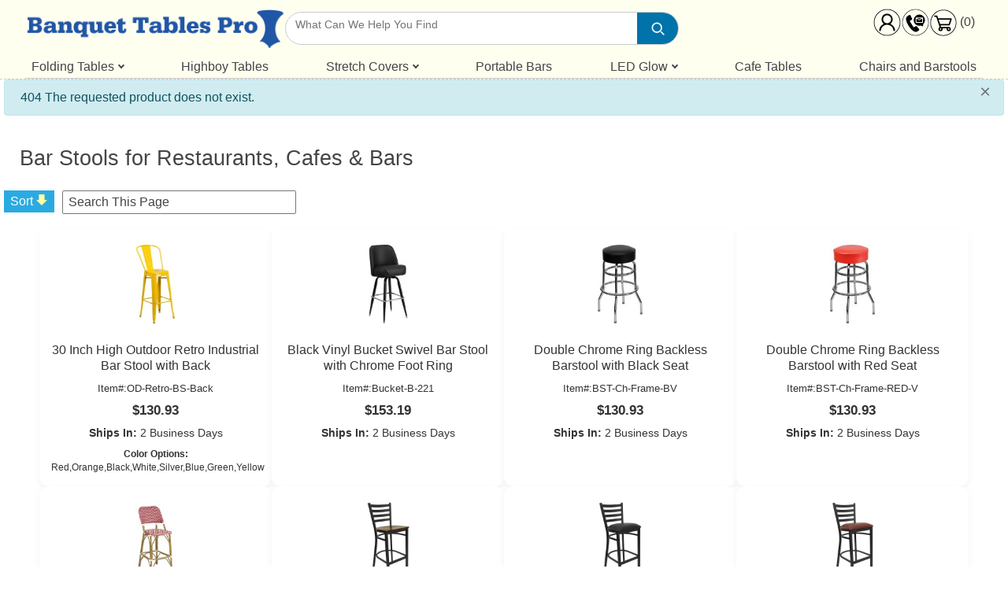

--- FILE ---
content_type: text/html; charset=utf-8
request_url: https://www.banquettablespro.com/bar-stools/fl-fls-11b-p
body_size: 8706
content:
<!DOCTYPE html>
<html lang="en-gb" dir="ltr">
<head>
<!-- Google tag (gtag.js) -->
<meta charset="utf-8">
<meta name="title" content="Bar Stools for Restaurants, Cafes &amp;#38; Bars">
<meta name="viewport" content="width=device-width, initial-scale=1">
<meta name="description" content="Bar Stools. Read more">
<meta name="generator" content="Banquet Tables Pro">
<title>Bar Stools for Restaurants, Cafes &amp;#38; Bars</title>
<link href="https://www.banquettablespro.com/bar-stools" rel="canonical">
<link href="/media/templates/site/six/images/favicon.ico" rel="icon" type="image/x-icon">
<link href="/favicon.ico" rel="icon" type="image/vnd.microsoft.icon">
<link rel="stylesheet" href="/media/com_jchoptimize/cache/css/d2d909650a47853b1a6dfa91fc5b7fd239b3213041295d7a68ed89858c5908ee.css">
<link rel="stylesheet" href="/media/com_jchoptimize/cache/css/d2d909650a47853b1a6dfa91fc5b7fd222f42da4a0a632cfd4aaf68d2029bdca.css">
<link href="/media/templates/site/six/css/menu.css?bfc518" rel="stylesheet">
<link rel="stylesheet" href="/media/com_jchoptimize/cache/css/d2d909650a47853b1a6dfa91fc5b7fd2cd7a643345495334d238a41136a8f295.css">
<link rel="stylesheet" href="/media/com_jchoptimize/cache/css/d2d909650a47853b1a6dfa91fc5b7fd25713fa2d8d2aa4fce6444492ec2e6eea.css">
<script type="application/json" class="joomla-script-options new">{"joomla.jtext":{"ERROR":"Error","MESSAGE":"Message","NOTICE":"Notice","WARNING":"Warning","JCLOSE":"Close","JOK":"OK","JOPEN":"Open"},"joomla.messages":[{"info":["404 The requested product does not exist."]}],"system.paths":{"root":"","rootFull":"https:\/\/www.banquettablespro.com\/","base":"","baseFull":"https:\/\/www.banquettablespro.com\/"},"csrf.token":"009748ddbb2ed0cfab802ea2d2b19bba"}</script>
<!-- VPCT Global site tag (gtag.js) - Google Adwords -->
<!-- VPCT Global site tracking tag - Google Adwords - gtag -->
<!-- VPCT Facebook Global Pixel -->
<meta name="google-site-verification" content="LOwfR6m0qJR7Xun6j0ZqJbL_aZoQmuflV80pS8F0ac8" />
<script data-jch="js0">window.dataLayer=window.dataLayer||[];function gtag(){dataLayer.push(arguments);}
gtag('js',new Date());gtag('config','G-61KLPVXQES');</script>
<script src="/media/com_jchoptimize/cache/js/6d5c7efd0044da02b8086ca5f4c4104c4f9945fbbb5edc0cbb948d51b02b999d.js"></script>
<script src="/components/com_virtuemart/assets/js/dynupdate.js?vmver=f81bd6d3" data-jch="js1"></script>
<script src="/media/com_jchoptimize/cache/js/6d5c7efd0044da02b8086ca5f4c4104cc13bb216bcd5733cd28363f5354ac053.js"></script>
<script data-jch="js2">jQuery(document).ready(function(){jQuery('.advancedSelect').jchosen({"disable_search_threshold":10,"search_contains":true,"allow_single_deselect":true,"placeholder_text_multiple":"Type or select some options","placeholder_text_single":"Select an option","no_results_text":"No results match"});});</script>
<script>if(typeof Virtuemart==="undefined"){var Virtuemart={};}
var vmSiteurl='https://www.banquettablespro.com/';Virtuemart.vmSiteurl=vmSiteurl;var vmLang='&lang=en';Virtuemart.vmLang=vmLang;var vmLangTag='en';Virtuemart.vmLangTag=vmLangTag;var Itemid='&Itemid=196';Virtuemart.addtocart_popup="1";var vmCartError=Virtuemart.vmCartError="There was an error while updating your cart.";var usefancy=true;</script>
<script type="text/javascript">window.dataLayer=window.dataLayer||[];function gtag(){dataLayer.push(arguments);}
gtag('js',new Date());gtag('config','1035565452');</script>
<script type="text/javascript">!function(f,b,e,v,n,t,s)
{if(f.fbq)return;n=f.fbq=function(){n.callMethod?n.callMethod.apply(n,arguments):n.queue.push(arguments)};if(!f._fbq)f._fbq=n;n.push=n;n.loaded=!0;n.version='2.0';n.queue=[];t=b.createElement(e);t.async=!0;t.src=v;s=b.getElementsByTagName(e)[0];s.parentNode.insertBefore(t,s)}(window,document,'script','https://connect.facebook.net/en_US/fbevents.js');fbq('init','1144292957724217');fbq('track','PageView');</script>
<script>(function(jQuery){jQuery(document).ready(function(){jQuery('#mobile-wrapper').removeClass('open');if(jQuery('#menu-button').length===0){jQuery('.pro_2025').prepend('<div id="menu-bar">'+'<div id="menu-button">'+'<div class="hamburger-bars">'+'<div></div><div></div><div></div>'+'</div>'+'</div>'+'<div id="top-icons-wrapper"></div>'+'</div>');}
if(window.innerWidth<=999){const icons=jQuery('#top-icons');if(icons.length&&!icons.parent().is('#top-icons-wrapper')){jQuery('#top-icons-wrapper').append(icons);icons.css({position:'static',display:'flex',gap:'10px',marginLeft:'auto',zIndex:'21'});}}
jQuery('#menu-button').on('click',function(){jQuery('#mobile-wrapper').toggleClass('open');});jQuery(document).on('click','.mobile-toggle',function(){jQuery(this).next('.mobile-submenu').slideToggle();jQuery(this).toggleClass('active');});});})(jQuery);</script>
<script async src="https://www.googletagmanager.com/gtag/js?id=G-61KLPVXQES"></script>
<script src="/media/plg_vpconversiontracking/js/tracker.js?4.3" defer></script>
<script src="/media/system/js/messages.min.js?9a4811" type="module"></script>
<script src="/components/com_virtuemart/assets/js/jquery.noconflict.js" async></script>
<script async src="https://www.googletagmanager.com/gtag/js?id=1035565452"></script>
</head>
<body id="six6_body" class="six6_ux six6_user ">
<div id="six6_pad">
<div id="menu_header_wrap" class="lightcream">
<div class="body_width">
<div id="menu_bottom_row" class="lightcream">
<div id="main-header-left">
<div id="logo">
<a id="logoheader" class="center" href="/" title="Banquet Tables Pro®">
<img class="desktop" src="/images/1979.png" alt="Banquet Tables Pro">
<img class="mobile" src="/images/mobile_logo.png" alt="Banquet Tables Pro">
</a>
</div>
<div id="search_wrap">
<form action="/shop/results,1-100?search=true" method="get" class="vm-search-form">
<div class="vm-search-wrapper">
<label for="mod_virtuemart_search" class="reader">Search: </label>
<input name="keyword"
           id="mod_virtuemart_search"
           maxlength="55"
           placeholder="What Can We Help You Find"
           class="inputbox"
           type="text" />
<button type="submit" class="vm-search-button" title="Search">
<svg viewBox="0 0 24 24" width="20" height="20" fill="none" xmlns="http://www.w3.org/2000/svg">
<circle cx="11" cy="11" r="7" stroke="currentColor" stroke-width="2"/>
<line x1="17" y1="17" x2="22" y2="22" stroke="currentColor" stroke-width="2"/>
</svg>
</button>
</div>
<input type="hidden" name="limitstart" value="0" />
<input type="hidden" name="option" value="com_virtuemart" />
<input type="hidden" name="view" value="category" />
<input type="hidden" name="virtuemart_category_id" value="0" />
<input type="hidden" name="Itemid" value="1620" /></form>
</div>
</div>
<div id="top-icons">
<a class="account_icon" href="/myaccount" title="My Account">
<img alt="My Account" src="/images/account_icon.png">
</a>
<a class="contact_icon" href="/contact" title="Contact Information">
<img alt="Contact Information" src="/images/contact_icon.png">
</a>
<div id="cart_icon">
<a class="cartlink" href="/cart" title="Shopping Cart">
<img alt="My Cart" src="/images/cart_icon.png">
</a>
<div class="vmCartModule floatRight" id="vmCartModule">
<div class="total_products">(0)</div>
<noscript>
MOD_VIRTUEMART_CART_AJAX_CART_PLZ_JAVASCRIPT</noscript>
</div>
</div>
</div>
</div><!-- #menu_bottom_row -->
</div><!-- .body_width -->
<div id="menu_wrap" class="lightcream body_width">
<div id="menu" class="topmenu inline">
<div id="promenu" class="UXUX pro_2025 ">
<ul class="bbottom menu_ul desktop">
<li class="item-184 has-sub module_drop parent top desktop"><a href="/folding-tables" >Folding Tables</a><ul id="module184" class="pro_module desktop noborder" style="min-width:500px"><li class="menu_mod columns_2"><div class="dropdown-flex cols-2"><div class="menu-col"><p class="bold"><a href="/round-banquet-tables">Round</a></p>
<p><a href="/round-banquet-tables/60-round">60 Round</a></p>
<p><a href="/round-banquet-tables/72-round">72 Round</a></p></div><div class="menu-col"><p class="bold"><a href="/folding-tables/rectangular-folding-tables">Rectangular</a></p>
<p><a href="/folding-tables/rectangular-folding-tables/6-foot-tables">6 Foot Long</a></p>
<p><a href="/folding-tables/rectangular-folding-tables/8-foot-tables">8 Foot Long</a></p>
<p><a href="/seminar-training-tables">Training Tables</a></p></div></div><div class="menu_bottom_banner center"><div class="p10">
<p class="center"><a href="/restaurant-table-bases">Replacement Table Legs</a></p>
</div>
<div class="w50">
<p><a href="/folding-tables/specialty-tables">Serpentine / Half Round Tables</a></p>
</div>
<div class="w50">
<div class="center">
<p><a href="/table-and-chair-carts">Table Carts</a></p>
</div>
</div></div></li></ul></li><li class="item-377 top desktop"><a href="/knock-down-highboy-tables" >Highboy Tables</a></li><li class="item-1429 has-sub module_drop parent top desktop"><a href="/linens" >Stretch Covers</a><ul id="module1429" class="pro_module desktop noborder" style="min-width:450px"><li class="menu_mod columns_2"><div class="menu_top_banner center"><p>Stretch-Fitted Table Covers, Skirts &amp; Cushion Covers</p></div><div class="dropdown-flex cols-2"><div class="menu-col"><p><a href="/knock-down-highboy-tables/spandex-covers">Cocktail Covers</a></p>
<p><a href="/linens/lowboy">Lowboy</a></p>
<p><a href="/linens/case-pack">Case Packs</a></p>
<p><a href="/linens/wavy-spandex-skirts">Table Skirts</a></p>
<p><a href="/linens/open-back-table-covers">Open Back Covers</a></p></div><div class="menu-col"><p><a href="/linens/4-foot-table-covers">4 Foot</a></p>
<p><a href="/linens/6-foot-table-covers">6 Foot</a></p>
<p><a href="/linens/8-foot-table-covers">8 Foot</a></p>
<p><a href="/linens/60-round-covers">60 Round</a></p>
<p><a href="/linens/72-round-covers">72 Round</a></p></div></div><div class="menu_bottom_banner center"><p><a href="/linens/chair-and-cushion-covers">Chair &amp; Cushion Covers</a></p></div></li></ul></li><li class="item-2506 top desktop"><a href="/led/led-glow-bars-and-bar-tops" >Portable Bars</a></li><li class="item-2505 has-sub module_drop swing_left parent top desktop"><a href="/led" >LED Glow</a><ul id="module2505" class="pro_module desktop noborder" style="min-width:250px"><li class="menu_mod columns_1"><div class="dropdown-flex cols-1"><div class="menu-col"><p><a href="/led/glow-tables" title="Tables">Glow Tables</a></p>
<p><a href="/led/led-glow-cubes-and-columns" title="Cubes and Columns">Cubes &amp; Columns</a></p>
<p><a href="/led/led-shelves" title="Glow Shelves">Shelves</a></p>
<p><a href="/led/led-glow-signs-and-decor">Marquee Letters</a></p></div></div></li></ul></li><li class="item-1629 top desktop"><a href="/cafe-restaurant-tables" >Cafe Tables</a></li><li class="item-434 last top desktop"><a href="/chairs" >Chairs and Barstools</a></li> </ul>
</div>
<div id="mobile-wrapper" class="open">
<p class="mobile-toggle">Folding Tables</p><div class="mobile-submenu" style="display:none"><p><a href="/folding-tables">Folding Tables</a></p>
<p><a href="/round-banquet-tables">Round Folding Tables</a></p>
<p style="margin-left: 15px;"><a href="/round-banquet-tables/60-round">60 Inch Round</a></p>
<p style="margin-left: 15px;"><a href="/round-banquet-tables/72-round">72 Inch Round</a></p>
<p><a href="/folding-tables/rectangular-folding-tables">Rectangular Folding Tables</a></p>
<p style="margin-left: 15px;"><a href="/folding-tables/rectangular-folding-tables/6-foot-tables">6 Foot Long Tables</a></p>
<p style="margin-left: 15px;"><a href="/folding-tables/rectangular-folding-tables/8-foot-tables">8 Foot Long Tables</a></p>
<p><a href="/seminar-training-tables">Seminar and Training Tables</a></p>
<p><a href="/restaurant-table-bases">Replacement Table Legs</a></p>
<p><a href="/folding-tables/specialty-tables">Serpentine / Half Round Tables</a></p>
<p><a href="/table-and-chair-carts">Table Carts</a></p></div><p class="mobile-toggle">Highboy Tables</p><div class="mobile-submenu" style="display:none"><p><a href="/knock-down-highboy-tables">Portable Highboy Cocktail Tables</a></p>
<p style="margin-left:15px;"><a href="/kd-replacement-parts">Cocktail Table Replacement Parts</a></p></div><p class="mobile-toggle">Stretch Linens</p><div class="mobile-submenu" style="display:none"><p><a href="/knock-down-highboy-tables/spandex-covers">Cocktail Covers</a></p>
<p><a href="/linens/lowboy">Lowboy Covers</a></p>
<p><a href="/linens/case-pack">Case Packs</a></p>
<p><a href="/linens/wavy-spandex-skirts">Table Skirts</a></p>
<p><a href="/linens/open-back-table-covers">Open Back Covers</a></p>
<p><a href="/linens/6-foot-table-covers">6 Foot Covers</a></p>
<p><a href="/linens/8-foot-table-covers">8 Foot Covers</a></p>
<p><a href="/linens/60-round-covers">60 Round Covers</a></p>
<p><a href="/linens/72-round-covers">72 Round Covers</a></p>
<p><a href="/linens/chair-and-cushion-covers">Chair &amp; Cushion Covers</a></p></div><p class="mobile-toggle">LED - Portable Bars, Tables, Marquee Letters</p><div class="mobile-submenu" style="display:none"><p><a href="/led/glow-tables">Glow Tables</a></p>
<p><a href="/led/led-glow-bars-and-bar-tops">Portable Bars</a></p>
<p><a href="/led/led-shelves">Tiered LED Displays</a></p>
<p><a href="/led/led-glow-cubes-and-columns">Glow Cubes and Columns</a></p>
<p><a href="/led/led-glow-signs-and-decor">Marquee Letters</a></p></div><p class="mobile-toggle">Cafe Tables</p><div class="mobile-submenu" style="display:none"><p><a href="/cafe-restaurant-tables">Cafe Tables</a></p>
<p><a href="/cafe-restaurant-tables/round">Round Cafe Tables</a></p>
<p><a href="/cafe-restaurant-tables/square">Square Cafe Tables</a></p>
<p><a href="/restaurant-table-bases">Table Bases</a></p>
<p><a href="/table-tops">Table Tops</a></p>
<p><a href="/restaurant-patio-tables">Outdoor Tables</a></p>
<p style="margin-left:15px;"><a href="/outdoor-restaurant-furniture/teak-outdoor-patio-tables">Teak Outdoor Tables</a></p></div><p class="mobile-toggle">Seating</p><div class="mobile-submenu" style="display:none"><p><a href="/stacking-banquet-chairs">Stacking Banquet Chairs</a></p>
<p><a href="/folding-chairs">Folding Chairs</a></p>
<p><a href="/restaurant-chairs">Restaurant Chairs</a></p>
<p><a href="/outdoor-seating/restaurant-patio-chairs">Outdoor Patio Chairs</a></p>
<p><a href="/chairs/chair-carts">Chair Carts</a></p>
<p><a href="/restaurant-seating/bar-stools">Bar Stools</a></p></div><a href="/resources"><img src="/images/tools-icon.png" alt="" /></a> </div>
<div class="wrap desktop"></div>
</div>
</div>
</div><!-- #menu_header_wrap -->
<div id="six6_body_wrap" class="six6_wrap boxs">
<div id="center_area" style="background:#fff">
<div id="component_wrap" >
<div id="kaizen_ux_component_wrap_inner">
<div id="system-message-container" aria-live="polite"><noscript><div class="alert alert-info">404 The requested product does not exist.</div></noscript></div>
<div class="browse-view  cat43 per_row5">
<h1 class="p20">Bar Stools for Restaurants, Cafes &#38; Bars</h1><div class="orderby-displaynumber" style="width:5%;float:left">	<div class="floatleft vm-order-list">	<div class="orderlistcontainer"><div class="title blue center">Sort <img src="/images/down.png" alt="Sort" /></div>	<div class="orderlist"><div><div><a rel="nofollow" title="Sort By Lowest Price" href="/bar-stools/by,product_price">Lowest $</a></div><div class="btop"><a rel="nofollow" title="Sort By Highest Price" href="/bar-stools/by,product_price/dirDesc">Highest $</a></div><div class="btop"><a rel="nofollow" title="Sort By Best Selling" href="/bar-stools/by,product_sales/dirDesc">Popular</a></div></div></div></div></div></div><div id="category_search" class=" width70 left10"><div class="module">
<form action="/bar-stools/results,1-100?search=true" method="get" class="newcream">
<div class="content_search">
<label for="content_product_search" class="reader">Search: </label><input name="keyword" id="content_product_search" maxlength="30" style="font-size:1em;" class="top20 inputbox " type="text" size="30" value="Search This Page"  onblur="if(this.value=='') this.value='Search This Page';" onfocus="if(this.value=='Search This Page') this.value='';" /></div>
<input type="hidden" name="limitstart" value="0" />
<input type="hidden" name="option" value="com_virtuemart" />
<input type="hidden" name="view" value="category" />
<input type="hidden" name="virtuemart_category_id" value="43"/>
</form>
<!-- End Search Box --><script   id="updateChosen-js" type="text/javascript" >if(typeof Virtuemart==="undefined")
var Virtuemart={};Virtuemart.updateChosenDropdownLayout=function(){var vm2string={editImage:'edit image',select_all_text:'Select all',select_some_options_text:'Available for all',width:'100%'};jQuery("select.vm-chzn-select").chosen({enable_select_all:true,select_all_text:vm2string.select_all_text,select_some_options_text:vm2string.select_some_options_text,disable_search_threshold:5,width:vm2string.width});}
jQuery(document).ready(function(){Virtuemart.updateChosenDropdownLayout($);});</script><script defer  id="cvselvarscd1b87bec03b00aa99e5dc64e8b3ccb9-js" type="text/javascript" >jQuery(document).ready(function($){$('select[data-cvsel="field8899"]').off('change',Virtuemart.cvFind);$('select[data-cvsel="field8899"]').on('change',{variants:[["/bar-stools/outdoor-rattan-restaurant-chair-by-florida-seating-p",""],["/bar-stools/rattan-outdoor-chair-bamboo-powder-coated-frame-p","Safari Rattan"],["/bar-stools/rattan-outdoor-bar-stool-bamboo-powder-coated-frame-p","Rattan Bar Stool"],["/bar-stools/rattan-outdoor-french-bistro-arm-chair-p","Rattan Outdoor"],["/bar-stools/fl-rt-03-safari-bamboo-p","Side Chair Safari Brown"]]},Virtuemart.cvFind);});</script><script defer  id="cvselvars2c95208b1b3fbf49aa617d322fb8ac2c-js" type="text/javascript" >jQuery(document).ready(function($){$('select[data-cvsel="field7616"]').off('change',Virtuemart.cvFind);$('select[data-cvsel="field7616"]').on('change',{variants:[["/bar-stools/ladder-back-st-p",""],["/bar-stools/matte-black-metal-bar-stool-wood-seat-ladder-back-p","Mahogany Wood Seat"],["/bar-stools/ladder-back-st-nat-p","Natural Wood Seat"],["/bar-stools/ladder-back-st-cherry-p","Cherry Wood Seat"],["/bar-stools/ladder-back-st-walnut-p","Walnut Wood Seat"],["/bar-stools/matte-black-bar-stool-vinyl-seat-ladder-back-p","Black Vinyl Seat"],["/bar-stools/ladder-back-st-burg-p","Burgundy Vinyl Seat"]]},Virtuemart.cvFind);});</script><script defer  id="cvselvars4d0889d2346919d4b810b9694d45c888-js" type="text/javascript" >jQuery(document).ready(function($){$('select[data-cvsel="field7615"]').off('change',Virtuemart.cvFind);$('select[data-cvsel="field7615"]').on('change',{variants:[["/bar-stools/x-cross-back-st-p",""],["/bar-stools/matte-black-metal-bar-stool-wood-seatxback-p","Natural Wood Seat"],["/bar-stools/x-cross-back-st-cherry-p","Cherry Wood Seat"],["/bar-stools/x-cross-back-st-walnut-p","Walnut Wood Seat"],["/bar-stools/x-cross-back-st-mah-p","Mahogany Wood Seat"],["/bar-stools/x-cross-back-st-bv-p","Black Vinyl Seat"],["/bar-stools/matte-black-metal-bar-stool-vinyl-seatxback-p","Burgundy Vinyl Seat"]]},Virtuemart.cvFind);});</script><script   id="ready.vmprices-js" type="text/javascript" >jQuery(document).ready(function($){Virtuemart.product($("form.product"));});</script><script   id="updDynamicListeners-js" type="text/javascript" >jQuery(document).ready(function(){if(typeof Virtuemart.containerSelector==='undefined'){Virtuemart.containerSelector='.productdetails-view';}
if(typeof Virtuemart.container==='undefined'){Virtuemart.container=jQuery(Virtuemart.containerSelector);}
if(Virtuemart.container){Virtuemart.updateDynamicUpdateListeners();}});</script><script   id="vm.hover-js" type="text/javascript" >jQuery(document).ready(function(){jQuery('.orderlistcontainer').hover(function(){jQuery(this).find('.orderlist').stop().show()},function(){jQuery(this).find('.orderlist').stop().hide()})});</script></div></div><div class="wrap"></div><div class=" product_list flex layout_ boxs">
<div class="card t50 ">
<a title="30 Inch High Outdoor Retro Industrial Bar Stool with Back" href="/bar-stools/od-retro-bs-back-p">
<div class="cat_image">
<img  class="product-image"  width="74"  height="150"  src="/images/stories/virtuemart/product/resized/yellow-ind-m9_150x150.jpg"  alt="yellow-ind-m9"  /> </div>
<h3 class="pcat">30 Inch High Outdoor Retro Industrial Bar Stool with Back</h3>
<p class="csku font9">Item#:OD-Retro-BS-Back</p>
<div class="cat_price">
<div class=" bold">$130.93</div> </div>
<div class="avail"><strong>Ships In:</strong> 2 Business Days</div><div class="wrap"></div><div class="cat_options"><div class="wrap"></div><strong>Color Options: </strong>Red,Orange,Black,White,Silver,Blue,Green,Yellow<div class="wrap"></div></div>
</a>
</div>
<div class="card t50 ">
<a title="Black Vinyl Bucket Swivel Bar Stool with Chrome Foot Ring" href="/bar-stools/f-bucket-b-p">
<div class="cat_image">
<img  class="product-image"  width="75"  height="150"  src="/images/stories/virtuemart/product/resized/black-bucket5_150x150.jpg"  alt="Black Vinyl Bucket Swivel Bar Stool"  /> </div>
<h3 class="pcat">Black Vinyl Bucket Swivel Bar Stool with Chrome Foot Ring</h3>
<p class="csku font9">Item#:Bucket-B-221</p>
<div class="cat_price">
<div class=" bold">$153.19</div> </div>
<div class="avail"><strong>Ships In:</strong> 2 Business Days</div><div class="wrap"></div>
</a>
</div>
<div class="card t50 ">
<a title="Double Chrome Ring Backless Barstool with Black Seat" href="/bar-stools/bst-ch-frame-bv-p">
<div class="cat_image">
<img  class="product-image"  width="86"  height="150"  src="/images/stories/virtuemart/product/resized/chrome-backless-black-seat_150x150.jpg"  alt="chrome-backless-black-seat"  /> </div>
<h3 class="pcat">Double Chrome Ring Backless Barstool with Black Seat</h3>
<p class="csku font9">Item#:BST-Ch-Frame-BV</p>
<div class="cat_price">
<div class=" bold">$130.93</div> </div>
<div class="avail"><strong>Ships In:</strong> 2 Business Days</div><div class="wrap"></div>
</a>
</div>
<div class="card t50 ">
<a title="Double Chrome Ring Backless Barstool with Red Seat" href="/bar-stools/bst-ch-frame-red-v-p">
<div class="cat_image">
<img  class="product-image"  width="86"  height="150"  src="/images/stories/virtuemart/product/resized/chrome-backless-red-seat_150x150.jpg"  alt="chrome-backless-red-seat"  /> </div>
<h3 class="pcat">Double Chrome Ring Backless Barstool with Red Seat</h3>
<p class="csku font9">Item#:BST-Ch-Frame-RED-V</p>
<div class="cat_price">
<div class=" bold">$130.93</div> </div>
<div class="avail"><strong>Ships In:</strong> 2 Business Days</div><div class="wrap"></div>
</a>
</div>
<div class="card t50 ">
<a title="French Rattan Outdoor Bistro Bar Stool w/ Bamboo Frame by Florida Seating" href="/bar-stools/rattan-outdoor-bar-stool-bamboo-powder-coated-frame-p">
<div class="cat_image">
<img  class="product-image"  width="112"  height="150"  src="/images/stories/virtuemart/product/resized/brt-01-2-600x800_150x150.jpg"  alt="brt-01-2-600x800"  /> </div>
<h3 class="pcat">French Rattan Outdoor Bistro Bar Stool w/ Bamboo Frame by Florida Seating</h3>
<p class="csku font9">Item#:FL-BRT-01</p>
<div class="cat_price">
<div class=" bold">$396.78</div> </div>
<div class="avail"><strong>Ships In:</strong> 3 Business Days</div><div class="wrap"></div><div class="cat_options"><div class="wrap"></div><strong>Color Options: </strong>Bordeaux,Green,Blue,Chocolate<div class="wrap"></div></div>
</a>
</div>
<div class="card t50 ">
<a title="Ladder Back Black Metal Bar Stool" href="/bar-stools/ladder-back-st-p">
<div class="cat_image">
<img  class="product-image"  width="81"  height="150"  src="/images/stories/virtuemart/product/resized/st-ladder00143_150x150.jpg"  alt="st-ladder00143"  /> </div>
<h3 class="pcat">Ladder Back Black Metal Bar Stool</h3>
<p class="csku font9">Item#:Ladder-Back-ST</p>
<div class="cat_price">
<p class=" bold">$109.11 - $130.93</p> </div>
<div class="avail"><strong>Ships In:</strong> 2 Business Days</div><div class="wrap"></div>
</a>
</div>
<div class="card t50 ">
<a title="Ladder Back Black Metal Bar Stool Black Vinyl Seat" href="/bar-stools/matte-black-bar-stool-vinyl-seat-ladder-back-p">
<div class="cat_image">
<img  class="product-image"  width="81"  height="150"  src="/images/stories/virtuemart/product/resized/st-ladder01_150x150.jpg"  alt="st-ladder01"  /> </div>
<h3 class="pcat">Ladder Back Black Metal Bar Stool Black Vinyl Seat</h3>
<p class="csku font9">Item#:Ladder-BV-ST</p>
<div class="cat_price">
<div class=" bold">$109.11</div> </div>
<div class="avail"><strong>Ships In:</strong> 2 Business Days</div><div class="wrap"></div>
</a>
</div>
<div class="card t50 ">
<a title="Ladder Back Black Metal Bar Stool Burgundy Vinyl Seat" href="/bar-stools/ladder-back-st-burg-p">
<div class="cat_image">
<img  class="product-image"  width="78"  height="150"  src="/images/stories/virtuemart/product/resized/st-ladder05_150x150.jpg"  alt="st-ladder05"  /> </div>
<h3 class="pcat">Ladder Back Black Metal Bar Stool Burgundy Vinyl Seat</h3>
<p class="csku font9">Item#:Ladder-Back-ST-BURG</p>
<div class="cat_price">
<div class=" bold">$130.93</div> </div>
<div class="avail"><strong>Ships In:</strong> 2 Business Days</div><div class="wrap"></div>
</a>
</div>
<div class="card t50 ">
<a title="Ladder Back Black Metal Bar Stool Cherry Wood Seat" href="/bar-stools/ladder-back-st-cherry-p">
<div class="cat_image">
<img  class="product-image"  width="60"  height="150"  src="/images/stories/virtuemart/product/resized/st-ladder12_150x150.jpg"  alt="st-ladder12"  /> </div>
<h3 class="pcat">Ladder Back Black Metal Bar Stool Cherry Wood Seat</h3>
<p class="csku font9">Item#:Ladder-Back-ST-CHERRY</p>
<div class="cat_price">
<div class=" bold">$130.93</div> </div>
<div class="avail"><strong>Ships In:</strong> 2 Business Days</div><div class="wrap"></div>
</a>
</div>
<div class="card t50 ">
<a title="Ladder Back Black Metal Bar Stool Mahogany Wood Seat" href="/bar-stools/matte-black-metal-bar-stool-wood-seat-ladder-back-p">
<div class="cat_image">
<img  class="product-image"  width="81"  height="150"  src="/images/stories/virtuemart/product/resized/st-ladder001_150x150.jpg"  alt="st-ladder001"  /> </div>
<h3 class="pcat">Ladder Back Black Metal Bar Stool Mahogany Wood Seat</h3>
<p class="csku font9">Item#:Ladder-Mah-ST</p>
<div class="cat_price">
<div class=" bold">$109.11</div> </div>
<div class="avail"><strong>Ships In:</strong> 2 Business Days</div><div class="wrap"></div>
</a>
</div>
<div class="card t50 ">
<a title="Ladder Back Black Metal Bar Stool Natural Wood Seat" href="/bar-stools/ladder-back-st-nat-p">
<div class="cat_image">
<img  class="product-image"  width="77"  height="150"  src="/images/stories/virtuemart/product/resized/st-ladder005_150x150.jpg"  alt="st-ladder005"  /> </div>
<h3 class="pcat">Ladder Back Black Metal Bar Stool Natural Wood Seat</h3>
<p class="csku font9">Item#:Ladder-Back-ST-NAT</p>
<div class="cat_price">
<div class=" bold">$130.93</div> </div>
<div class="avail"><strong>Ships In:</strong> 2 Business Days</div><div class="wrap"></div>
</a>
</div>
<div class="card t50 ">
<a title="Ladder Back Black Metal Bar Stool Walnut Wood Seat" href="/bar-stools/ladder-back-st-walnut-p">
<div class="cat_image">
<img  class="product-image"  width="76"  height="150"  src="/images/stories/virtuemart/product/resized/st-ladder009_150x150.jpg"  alt="st-ladder009"  /> </div>
<h3 class="pcat">Ladder Back Black Metal Bar Stool Walnut Wood Seat</h3>
<p class="csku font9">Item#:Ladder-Back-ST-WALNUT</p>
<div class="cat_price">
<div class=" bold">$130.93</div> </div>
<div class="avail"><strong>Ships In:</strong> 2 Business Days</div><div class="wrap"></div>
</a>
</div>
<div class="card t50 ">
<a title="Outdoor Colorful Powder Coated Metal Bar Stool 30 Inch Seat" href="/bar-stools/od-color-metal-p">
<div class="cat_image">
<img  class="product-image"  width="75"  height="150"  src="/images/stories/virtuemart/product/resized/30-green-metal-bar-stool_150x150.jpg"  alt="Green Outdoor Metal Bar Stool"  /> </div>
<h3 class="pcat">Outdoor Colorful Powder Coated Metal Bar Stool 30 Inch Seat</h3>
<p class="csku font9">Item#:OD-Color-Metal-30-Color</p>
<div class="cat_price">
<div class=" bold">$189.56</div> </div>
<div class="avail"><strong>Ships In:</strong> 2 Business Days</div><div class="wrap"></div><div class="cat_options"><div class="wrap"></div><strong>Color Options: </strong>Red,Orange,Black,White,Silver,Blue,Green,Yellow<div class="wrap"></div></div>
</a>
</div>
<div class="card t50 ">
<a title="Outdoor Gray Synthetic Teak Bar Stool w/ Gray Frame by Florida Seating" href="/bar-stools/fl-bal5700-p">
<div class="cat_image">
<img  class="product-image"  width="89"  height="150"  src="/images/stories/virtuemart/product/resized/fl-bal-5700_150x150.jpg"  alt="Outdoor Gray Synthetic Teak Bar Stool w/ Gray Frame"  /> </div>
<h3 class="pcat">Outdoor Gray Synthetic Teak Bar Stool w/ Gray Frame by Florida Seating</h3>
<p class="csku font9">Item#:FL-BAL5700</p>
<div class="cat_price">
<div class=" bold">$459.37</div> </div>
<div class="avail"><strong>Ships In:</strong> 3 Business Days</div><div class="wrap"></div>
</a>
</div>
<div class="card t50 ">
<a title="Outdoor Synthetic Teak Bar Stool w/ Arms by Florida Seating" href="/bar-stools/outdoor-synthetic-teak-bar-stool-w-arms-p">
<div class="cat_image">
<img  class="product-image"  width="83"  height="150"  src="/images/stories/virtuemart/product/resized/bal-5602-black_150x150.jpg"  alt="FL-BAL-5602-RES Black Frame"  /> </div>
<h3 class="pcat">Outdoor Synthetic Teak Bar Stool w/ Arms by Florida Seating</h3>
<p class="csku font9">Item#:FL-BAL-5602-RES-Frame</p>
<div class="cat_price">
<div class=" bold">$459.37</div> </div>
<div class="avail"><strong>Ships In:</strong> 3 Business Days</div><div class="wrap"></div>
</a>
</div>
<div class="card t50 ">
<a title="Retro Metal Backless Stacking Outdoor Patio Bar Stool 30 Inch Seat" href="/bar-stools/retro-m-backless-p">
<div class="cat_image">
<img  class="product-image"  width="97"  height="150"  src="/images/stories/virtuemart/product/resized/30-backless-yellow_150x150.jpg"  alt="Yellow  Metal Backless Bar Stool"  /> </div>
<h3 class="pcat">Retro Metal Backless Stacking Outdoor Patio Bar Stool 30 Inch Seat</h3>
<p class="csku font9">Item#:Retro-M-Backless-Color</p>
<div class="cat_price">
<div class=" bold">$115.72</div> </div>
<div class="avail"><strong>Ships In:</strong> 2 Business Days</div><div class="wrap"></div>
</a>
</div>
<div class="card t50 ">
<a title="Square Backless Patio Bar Stool w/ Synthetic Teak Seat by Florida Seating" href="/bar-stools/square-backless-patio-bar-stool-w-synthetic-teak-seat-p">
<div class="cat_image">
<img  class="product-image"  width="88"  height="150"  src="/images/stories/virtuemart/product/resized/fl-bal-5602-bbtk5_150x150.jpg"  alt="Square Backless Patio Bar Stool w/ Synthetic Teak Seat"  /> </div>
<h3 class="pcat">Square Backless Patio Bar Stool w/ Synthetic Teak Seat by Florida Seating</h3>
<p class="csku font9">Item#:FL-BAL-5602-BBTK</p>
<div class="cat_price">
<div class=" bold">$368.30</div> </div>
<div class="avail"><strong>Ships In:</strong> 3 Business Days</div><div class="wrap"></div>
</a>
</div>
<div class="card t50 ">
<a title="X Back Black Metal Bar Stool" href="/bar-stools/x-cross-back-st-p">
<div class="cat_image">
<img  class="product-image"  width="79"  height="150"  src="/images/stories/virtuemart/product/resized/metal-stool043_150x150.jpg"  alt="Black X Back Stool"  /> </div>
<h3 class="pcat">X Back Black Metal Bar Stool</h3>
<p class="csku font9">Item#:X-Cross-Back-ST</p>
<div class="cat_price">
<p class=" bold">$130.93</p> </div>
<div class="avail"><strong>Ships In:</strong> 2 Business Days</div><div class="wrap"></div>
</a>
</div>
<div class="card t50 ">
<a title="X Back Black Metal Bar Stool with Black Vinyl Seat" href="/bar-stools/x-cross-back-st-bv-p">
<div class="cat_image">
<img  class="product-image"  width="64"  height="150"  src="/images/stories/virtuemart/product/resized/st-x-back04_150x150.jpg"  alt="st-x-back04"  /> </div>
<h3 class="pcat">X Back Black Metal Bar Stool with Black Vinyl Seat</h3>
<p class="csku font9">Item#:X-Cross-Back-ST-BV</p>
<div class="cat_price">
<div class=" bold">$130.93</div> </div>
<div class="avail"><strong>Ships In:</strong> 2 Business Days</div><div class="wrap"></div>
</a>
</div>
<div class="card t50 ">
<a title="X Back Black Metal Bar Stool with Burgundy Vinyl Seat" href="/bar-stools/matte-black-metal-bar-stool-vinyl-seatxback-p">
<div class="cat_image">
<img  class="product-image"  width="78"  height="150"  src="/images/stories/virtuemart/product/resized/st-x-back05_150x150.jpg"  alt="st-x-back05"  /> </div>
<h3 class="pcat">X Back Black Metal Bar Stool with Burgundy Vinyl Seat</h3>
<p class="csku font9">Item#:X-Cross-Back-ST-BURG</p>
<div class="cat_price">
<div class=" bold">$130.93</div> </div>
<div class="avail"><strong>Ships In:</strong> 2 Business Days</div><div class="wrap"></div>
</a>
</div>
<div class="card t50 ">
<a title="X Back Black Metal Bar Stool with Cherry Wood Seat" href="/bar-stools/x-cross-back-st-cherry-p">
<div class="cat_image">
<img  class="product-image"  width="76"  height="150"  src="/images/stories/virtuemart/product/resized/st-x-back09_150x150.jpg"  alt="st-x-back09"  /> </div>
<h3 class="pcat">X Back Black Metal Bar Stool with Cherry Wood Seat</h3>
<p class="csku font9">Item#:X-Cross-Back-ST-CHERRY</p>
<div class="cat_price">
<div class=" bold">$130.93</div> </div>
<div class="avail"><strong>Ships In:</strong> 2 Business Days</div><div class="wrap"></div>
</a>
</div>
<div class="card t50 ">
<a title="X Back Black Metal Bar Stool with Mahogany Wood Seat" href="/bar-stools/x-cross-back-st-mah-p">
<div class="cat_image">
<img  class="product-image"  width="76"  height="150"  src="/images/stories/virtuemart/product/resized/st-x-back0137_150x150.jpg"  alt="st-x-back0137"  /> </div>
<h3 class="pcat">X Back Black Metal Bar Stool with Mahogany Wood Seat</h3>
<p class="csku font9">Item#:X-Cross-Back-ST-MAH</p>
<div class="cat_price">
<div class=" bold">$130.93</div> </div>
<div class="avail"><strong>Ships In:</strong> 2 Business Days</div><div class="wrap"></div>
</a>
</div>
<div class="card t50 ">
<a title="X Back Black Metal Bar Stool with Natural Wood Seat" href="/bar-stools/matte-black-metal-bar-stool-wood-seatxback-p">
<div class="cat_image">
<img  class="product-image"  width="77"  height="150"  src="/images/stories/virtuemart/product/resized/st-x-back0573_150x150.jpg"  alt="st-x-back0573"  /> </div>
<h3 class="pcat">X Back Black Metal Bar Stool with Natural Wood Seat</h3>
<p class="csku font9">Item#:X-Cross-Back-ST-NAT</p>
<div class="cat_price">
<div class=" bold">$130.93</div> </div>
<div class="avail"><strong>Ships In:</strong> 2 Business Days</div><div class="wrap"></div>
</a>
</div>
<div class="card t50 ">
<a title="X Back Black Metal Bar Stool with Walnut Wood Seat" href="/bar-stools/x-cross-back-st-walnut-p">
<div class="cat_image">
<img  class="product-image"  width="77"  height="150"  src="/images/stories/virtuemart/product/resized/st-x-back0199_150x150.jpg"  alt="st-x-back0199"  /> </div>
<h3 class="pcat">X Back Black Metal Bar Stool with Walnut Wood Seat</h3>
<p class="csku font9">Item#:X-Cross-Back-ST-WALNUT</p>
<div class="cat_price">
<div class=" bold">$130.93</div> </div>
<div class="avail"><strong>Ships In:</strong> 2 Business Days</div><div class="wrap"></div>
</a>
</div>
<div class="wrap"></div>
</div>
<div class="catdesc white bluelink">
<h2 class="left20 top20">Bar Stools for Restaurants, Cafes &#38; Bars</h2></div>
<div class="wrap top20 bottom20"></div>
</div>
<div class="wrap"></div>
</div>
</div>
<div class="wrap"></div>
</div>
</div>
<div class="body_width bottom_products">
<div class="wrap"></div>
</div>
<div id="bottom_wrap" class="body_width boxs ul">
<div id ="payments_inline" class="bottom10">
<div class="w33 t100">
<div>
<div class="center"><a href="/purchase-ordersfax-orders" title="Payment Methods Accepted"><img src="/images/credit-cards-inline.png" alt="Payment Methods" /></a></div>
</div>
</div>	<div class="w33 t100">
<div class="top10">
<p class="width50 center">866-677-4227</p>
<p class="width50">M-F 8am-5pm EST</p>
</div>
</div>	<div class="w33 t100">
<p><a href="/resources"><img src="/images/tools-icon.png" alt="Table Setup Tools" /></a></p>
</div>
<div class="wrap"></div>
</div>
<div id="bottom_row" class="oldcolor">
<div class="w33 t100">
<ul class="mod-menu mod-list nav ">
<li class="nav-item item-1962 divider"><span class="mod-menu__separator separator ">My Account</span>
</li><li class="nav-item item-1239"><a href="/myaccount?layout=edit" >My Account</a></li><li class="nav-item item-1240 divider"><span class="mod-menu__separator separator ">Ordering Information</span>
</li><li class="nav-item item-332"><a href="/returns" >Returns</a></li><li class="nav-item item-504"><a href="/purchase-ordersfax-orders#tax" >Sales Tax</a></li><li class="nav-item item-503"><a href="/shipping-policy" >Shipping Policy</a></li><li class="nav-item item-145"><a href="/purchase-ordersfax-orders" >Purchase Orders ,Fax &amp; Mail Orders</a></li></ul>
</div>	<div class="w33 t100">
<div class="width50 m100">
<ul class="ul">
<li class="separator">Contact Us</li>
<li>Banquet Tables Pro ®</li>
<li>9267 Lazy Ln</li>
<li>Tampa, FL 33614</li>
<li>PH: 866.677.4227</li>
</ul>
</div>
<div class="width50 m100">
<ul>
<li><a href="/contact">Contact Us</a></li>
<li><a href="/about-us">About Us</a></li>
</ul>
<p><a href="https://www.facebook.com/BanquetTablesPro/" target="_blank" rel="noopener"><img src="/images/facebook.png" alt="facebook" /></a></p>
<p><a href="https://www.instagram.com/banquettablesprotampa/" target="_blank" rel="noopener"><img src="/images/instagram.png" alt="instagram" /></a></p>
</div>
</div>	<div class="w33 t100">
<p class="separator">Safe and Secure Shopping</p>
<p><a href="/secure-and-safe-shopping" target="_blank"><img src="/images/seals.png" alt="seals" /></a></p>
</div>
<div class="wrap"></div>
<div class="wrap"></div>
<div  class="width100 center font8" >
<div class="wrap">&nbsp;</div>
<div class="center" style="max-width: 500px; margin-left: auto; margin-right: auto;">
<div class="width20 plr10"><a href="/privacy-policy">Privacy Policy</a></div>
<div class="width20 plr10"><a href="/terms-of-use-agreement">Terms of Use</a></div>
<div class="width20 plr10"><a href="/prop-65" target="_blank">PROP 65</a></div>
<div class="width20 plr10"><a href="/accessibility" target="_blank">Accessibility</a></div>
<div class="wrap">&nbsp;</div>
</div>
<div class="wrap">&nbsp;</div>
</div>
<div class="wrap"></div>
</div>
<div id="fcopy" class="lightgrey">
<div id="fcopy_inner" class="center">
<div class="center">
Copyright &copy; 2009-2025  Banquet Tables Pro ®
</div>
<div class="center">
Please contact us if you have any problems, or website feedback. 
</div>
<div class="wrap"></div>
</div>
</div>
</div>
</div>
<!-- VPCT Facebook Pixel Code (noscript) -->
<noscript>
<iframe src="https://www.facebook.com/tr?id=1144292957724217&ev=PageView&noscript=1" height="1" width="1" style="display:none;visibility:hidden"></iframe>
</noscript>
</body>
</html>

--- FILE ---
content_type: text/css; charset=utf-8
request_url: https://www.banquettablespro.com/media/templates/site/six/css/menu.css?bfc518
body_size: 1458
content:

/* Base Reset and Layout */
#promenu *, 
#promenu *::before, 
#promenu *::after {
  box-sizing: border-box;
}

#promenu .menu_ul {
  display: flex;
  flex-wrap: nowrap;
  justify-content: space-between;
  align-items: center;
  gap: 24px;
  padding: 0;
  margin: 0;
  list-style: none;
}


#promenu .menu_ul > li {
  position: relative;
  flex: 0 0 auto;
  margin: 0;
  padding: 0;
}

#promenu .menu_ul > li > a {
  position: relative;
  text-decoration: none;
  color: inherit;
  padding: 6px 8px;
  transition: color 0.2s ease;
}

#promenu .menu_ul > li:hover > a {
  color: #005b8a;
}

#promenu .menu_ul > li > a::after {
  content: "";
  position: absolute;
  bottom: 2px;
  left: 0;
  width: 0%;
  height: 2px;
  background: #0073aa;
  transition: width 0.3s ease;
}

#promenu .menu_ul > li:hover > a::after {
  width: 100%;
}

#promenu .menu_ul > li.active > a {
  font-weight: bold;
  color: #0073aa;
  border-bottom: 2px solid #0073aa;
}

#promenu .menu_ul > li.has-sub > a::after {
  content: "";
  display: inline-block;
  margin-left: 6px;
  vertical-align: middle;
  width: 6px;
  height: 6px;
  border: solid currentColor;
  border-width: 0 1.5px 1.5px 0;
  transform: rotate(45deg); /* ? */
  transition: transform 0.3s ease;
  background: transparent;
  position: relative;
  top: -3px;
}


/* Dropdowns (Desktop) */
.pro_module.desktop {
  position: absolute;
  top: 100%;
  left: 0;
  display: none;
  z-index: 99;
  background: white;
  box-shadow: 0 4px 12px rgba(0,0,0,0.1);
  padding: 20px;
  min-width: 500px;
}

#promenu .menu_ul > li:hover > .pro_module.desktop {
  display: block;
}

.dropdown-flex {
  display: flex;
  flex-wrap: nowrap;
  gap: 20px;
}

.dropdown-flex.cols-1 .menu-col { flex: 0 0 100%; }
.dropdown-flex.cols-2 .menu-col { flex: 0 0 calc(50% - 10px); }
.dropdown-flex.cols-3 .menu-col { flex: 0 0 calc(33.333% - 13.33px); }
.dropdown-flex.cols-4 .menu-col { flex: 0 0 calc(25% - 15px); }
.dropdown-flex.cols-5 .menu-col { flex: 0 0 calc(20% - 16px); }

.menu-col {
  min-width: 200px;
  max-width: 100%;
  display: flex;
  flex-direction: column;
  align-items: center;
  text-align: center;
}

.menu-col p {
  margin: 6px 0;
  padding: 0;
  line-height: 1.4;
  text-align: center;
}

.menu-col p a {
  text-decoration: none;
  color: #333;
  font-size: 15px;
  transition: color 0.2s ease, text-decoration 0.2s ease;
}

.menu-col p.bold a {
  font-weight: bold;
  font-size: 16px;
  color: #000;
}

.menu-col p a:hover {
  color: #0073aa;
  text-decoration: underline;
}

.menu_top_banner,
.menu_bottom_banner {
  width: 100%;
  display: block;
  margin-bottom: 20px;
}

/* Hamburger Styles */
#mobile-wrapper {
  display: none;
}


#mobile-wrapper.open {
  display: block;
  max-width:500px;
}
#mobile-wrapper p {
  padding: 12px 20px;
  margin: 0;
  border-top: 1px solid #ddd;
}

#mobile-wrapper p a {
  color: #333;
  text-decoration: none;
  display: block; /* Makes entire area tappable */
}

#mobile-wrapper p a:hover {
  text-decoration: underline;
}
#menu-button {
   display: none;
}

@media (max-width: 999px) {
  .desktop { display: none !important; }
  .mobile { display: block !important; }
#menu-bar {
  display: flex;
  justify-content: space-between;
  align-items: center;
  padding: 0 12px;
}

  #menu-button {
    display: flex;
    align-items: center;
    gap: 12px;
    cursor: pointer;
    position: relative;
    z-index: 20;
    width: auto;
    height: auto;
  }

  #menu-button .hamburger-bars {
    position: relative;
    width: 36px;
    height: 28px;
  }

  #menu-button .hamburger-bars::before,
  #menu-button .hamburger-bars::after,
  #menu-button .hamburger-bars div {
    content: '';
    position: absolute;
    left: 0;
    height: 4px;
    width: 100%;
    background: #333;
    border-radius: 2px;
    transition: all 0.3s ease;
  }

  #menu-button .hamburger-bars::before {
    top: 0;
  }

  #menu-button .hamburger-bars div {
    top: 12px;
  }

  #menu-button .hamburger-bars::after {
    bottom: 0;
  }

  #promenu .menu_ul {
    display: none;
    flex-direction: column;
    width: 100%;
    background: #fff;
    padding: 0;
    margin: 0;
    box-shadow: 0 4px 12px rgba(0, 0, 0, 0.1);
  }

  #promenu .menu_ul.open {
    display: flex;
  }

  #promenu .menu_ul > li {
    flex: 1 1 auto;
    text-align: left;
  }

  .pro_module.desktop {
    display: none !important;
  }

  .mobile-toggle {
    padding: 10px;
    cursor: pointer;
    font-weight: bold;
    background: #fafafa;
    border-top: 1px solid #ddd;
    position: relative;
  }

  .mobile-toggle::after {
    content: "";
    position: absolute;
    right: 16px;
    top: 50%;
    transform: translateY(-50%) rotate(45deg);
    border: solid #666;
    border-width: 0 2px 2px 0;
    padding: 4px;
    transition: transform 0.3s ease;
  }

  .mobile-toggle.active::after {
    transform: translateY(-50%) rotate(135deg);
  }

  .mobile-submenu {
    display: none;
    padding: 10px 20px;
    background: #fff;
  }

  .mobile-submenu.open {
    display: block;
  }

  .mobile-link {
    padding: 10px 20px;
    border-top: 1px solid #ddd;
  }

  .mobile-link a {
    color: #333;
    text-decoration: none;
  }

  .mobile-link a:hover {
    text-decoration: underline;
  }
}




/* Desktop-Only Styles */
@media (min-width: 999px) {
  #promenu.mobile { display: none !important; }
}